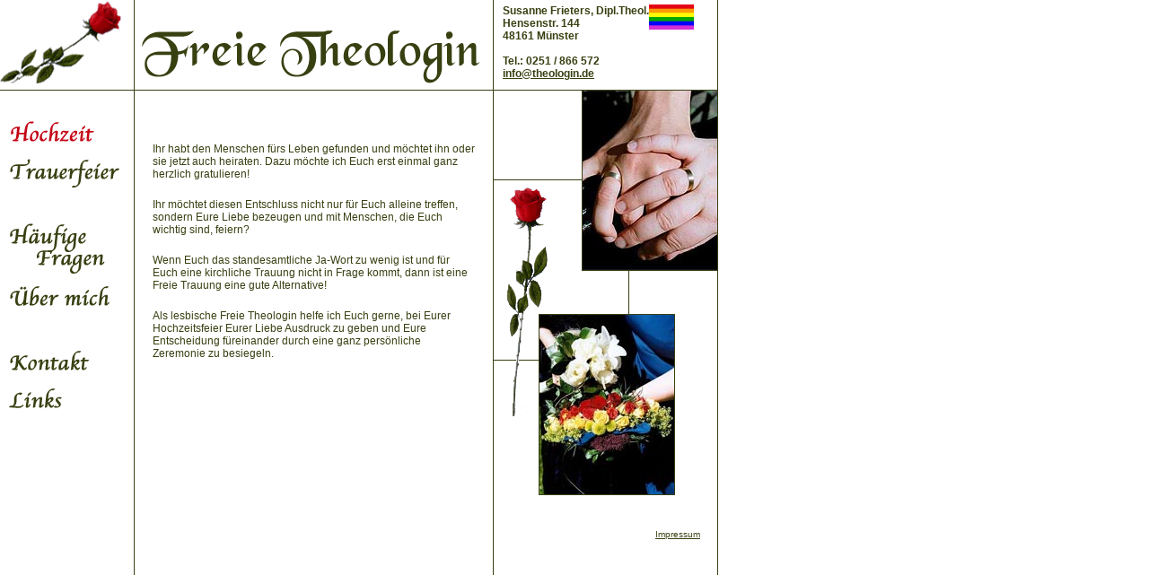

--- FILE ---
content_type: text/html
request_url: http://regenbogenhochzeit.de/hochzeit.html
body_size: 1700
content:
<!DOCTYPE html PUBLIC "-//W3C//DTD XHTML 1.0 Transitional//EN"
 "http://www.w3.org/TR/xhtml1/DTD/xhtml1-transitional.dtd">
<html xmlns="http://www.w3.org/1999/xhtml" xml:lang="de">
<head>
<title>Freie Theologin Susanne Frieters - Zeremonie f&uuml;r Freie Hochzeit, Geburtsfeiern, Trauerfeiern</title>
<meta http-equiv="Content-Type" content="text/html; charset=utf-8" />																		
<meta name="Description" content="Freie Theologin Susanne Frieters - Zeremonie für Freie Hochzeit, Geburtsfeiern, Trauerfeiern" />
<meta name="Keywords" content="Freie Theologen, Freier Theologe, Freie Trauung, Freie Hochzeit, Trauerfeier, Beerdigung, Freier Redner, Trauerredner, Geburtsfeiern, Münster, Münsterland, NRW" />
<script src="bildwechsel.js" type="text/javascript"></script>
<style type="text/css" media="all">
	@import "smf.css";
</style>
</head>
<body>


<div id="kopf"><a href="index.html"><img src="pics/rose-2.gif" width="136" height="93" border="0" alt="Rose" /><img src="pics/titel.gif" width="377" height="60" border="0" alt="Freie Theologin" id="titelzeile" /></a>
	<div id="kopfrechts"> <img src="pics/regenbogen-kl.gif" width="50" height="28" alt="" align="right" /> Susanne Frieters, Dipl.Theol.<br />
						  Hensenstr. 144 <br />
						  48161 M&uuml;nster<br />
						  <br />
						  Tel.: 0251 / 866 572<br />
						  <a href="&#109;&#97;&#105;&#108;&#116;&#111;&#58;&#105;&#110;&#102;&#111;&#64;&#116;&#104;&#101;&#111;&#108;&#111;&#103;&#105;&#110;&#46;&#100;&#101;" style="color: #374011; font-weight: bold;">&#105;&#110;&#102;&#111;&#64;&#116;&#104;&#101;&#111;&#108;&#111;&#103;&#105;&#110;&#46;&#100;&#101;</a>
	</div>
</div>	

																									
<div id="nav">
		<div class="button"><a href="hochzeit.html"><img src="pics/n-hochzeit-a.gif" width="138" height="32" alt="Hochzeit" border="0" /></a></div>
        <div class="button"><a href="trauer.html" onmouseover="Bildwechsel(4,Highlight3)" onmouseout="Bildwechsel(4,Normal3)"><img src="pics/n-trauer.gif" width="138" height="32" alt="Hochzeit" border="0" /></a></div>
		<div class="button-2"><a href="fragen.html" onmouseover="Bildwechsel(5,Highlight4)" onmouseout="Bildwechsel(5,Normal4)"><img src="pics/n-fragen.gif" width="138" height="59" border="0" alt="Haeufige Fragen" /></a></div>
		<div class="button"><a href="uebermich.html" onmouseover="Bildwechsel(6,Highlight5)" onmouseout="Bildwechsel(6,Normal5)"><img src="pics/n-uebermich.gif" width="138" height="32" border="0" alt="Ueber mich" /></a></div>
		<div class="button-2"><a href="kontakt.html" onmouseover="Bildwechsel(7,Highlight6)" onmouseout="Bildwechsel(7,Normal6)"><img src="pics/n-kontakt.gif" width="138" height="32" border="0" alt="Kontakt" /></a></div>
		<div class="button"><a href="links.html" onmouseover="Bildwechsel(8,Highlight7)" onmouseout="Bildwechsel(8,Normal7)"><img src="pics/n-links.gif" width="138" height="32" border="0" alt="Links" /></a></div>		
</div>

<div id="textfeld">
		<!-- <div id="titel"><img src="pics/t-hochzeit.gif" width="240" height="30" alt="" border="0" /></div> -->
		<p>&nbsp;</p>
		<p>Ihr habt den Menschen f&uuml;rs Leben gefunden und m&ouml;chtet ihn 
           oder sie jetzt auch heiraten. Dazu m&ouml;chte ich Euch erst einmal 
           ganz herzlich gratulieren!</p>

		<p>Ihr m&ouml;chtet diesen Entschluss nicht nur f&uuml;r Euch alleine treffen,
		   sondern Eure Liebe bezeugen und mit Menschen, die Euch wichtig sind,
		   feiern?</p>

		<p>Wenn Euch das standesamtliche Ja-Wort zu wenig ist und f&uuml;r Euch eine
		   kirchliche Trauung nicht in Frage kommt, dann ist eine Freie Trauung 
		   eine gute Alternative!</p>


<p>Als lesbische Freie Theologin helfe ich Euch gerne, bei Eurer Hochzeitsfeier Eurer Liebe Ausdruck zu
geben und Eure Entscheidung f&uuml;reinander durch eine ganz pers&ouml;nliche Zeremonie zu besiegeln.</p>
		
</div>

<div id="bildfeld">
		<div id="farbfeld-1"><img src="pics/ringe.jpg" width="150" height="200" border="0" alt="Ringe" /></div>
		<div id="farbfeld-2">&nbsp;</div>
		<div id="motivfeld"><img src="pics/rose.gif" width="61" height="274" alt="Rose" border="0" /></div>
		<div id="farbfeld-3"><img src="pics/blumen.jpg" width="150" height="200" border="0" alt="Blumen" /></div>
		<div id="impressum"><a href="impressum.html">Impressum</a></div>										  
</div>



</body>
</html>


--- FILE ---
content_type: text/css
request_url: http://regenbogenhochzeit.de/smf.css
body_size: 4622
content:
html {
	height: 100%
}

body {
	width: 100%; 
	height: 100%;
	margin: 0px;
	padding: 0px;
	background: #ffffff url(pics/hintergrund.gif) repeat-y;																												
}																											

strong {
	font-weight: bold;
} 

#kopf {
        position: absolute;
		top: 0px;				  
		left: 0px;				  
		height: 100px;
		width: 800px;
		border-bottom: 1px solid #374011;
} 

#titelzeile {
        margin-left: 22px;
} 

#kopfrechts {
        position: absolute;
		top: 5px;				  
		left: 560px;				  
		text-align: left;
		font-family: Arial, Helvetica, Sans-Serif;
		font-size: 12px;
		font-weight: bold;
		color: #374011;
}    

#nav {
   	position: absolute;					   
	top: 125px;			  
	left: 0px;	
	width: 150px;				 
	text-align: left;
	/*border: 1px solid #c00;*/
}


.button {
	padding: 0px;
	margin-left: 10px;
	margin-top: 10px;
	text-align: left;
	/*border: 1px solid #c00;*/
}  

.button-2 {
	padding: 0px;
	margin-left: 10px;
	margin-top: 40px;
	text-align: left;
	/*border: 1px solid #c00;*/
}



#textfeld		  {
   	position: absolute;					   
	top: 125px;			  
	left: 150px;	
	width: 400px;
	text-align: left;
	font-family: Arial, Helvetica, Sans-Serif;
	font-size: 12px;
	font-weight: normal;
	color: #374011;
	/*border: 1px solid #c00;*/
}

#titel  {
	margin-top: 16px;
	margin-bottom: 20px;
	margin-right: 20px;
	margin-left: 14px;
}

h1 {
	font-family: Arial, Helvetica, Sans-Serif;
	font-size: 14px;
	font-weight: bold;
	color: #374011;		   
	text-align: left;
	margin-top: 30px;
	margin-bottom: 10px;
	margin-left: 20px;
}

.ah1 {
	font-family: Arial, Helvetica, Sans-Serif;
	font-size: 14px;
	font-weight: bold;
	color: #374011;		   
	text-align: left;
}	

.ah1n {
	font-family: Arial, Helvetica, Sans-Serif;
	font-size: 14px;
	font-weight: bold;
	color: #374011;		   
	text-align: left;
    text-decoration: none;
}	

h2 {
	font-family: Arial, Helvetica, Sans-Serif;
	font-size: 12px;
	font-weight: bold;
	color: #374011;		   
	text-align: center;
	margin-bottom: 5px;
	margin-top: 40px;
}	


p  {
	text-align: left;
	margin-top: 0px;
	margin-bottom: 20px;
	margin-right: 20px;
	margin-left: 20px;
}


table  {
	margin-top: 0px;
	margin-bottom: 20px;
	margin-right: 20px;
	margin-left: 20px;
}


ul  {
	text-align: left;
	margin-top: 0px;
	margin-left: 20px;
	margin-right: 20px;
}	

li  {
	text-align: left;
	margin-left: 20px;
	margin-bottom: 5px;

}	

#bildfeld	  {
   	position: absolute;					   
	top: 100px;			  
	left: 550px;	
	width: 250px;
	text-align: left;
	font-family: Arial, Helvetica, Sans-Serif;
	font-size: 12px;
	font-weight: normal;
	color: #374011;
		/*border: 1px solid #cc0000;*/
}

#farbfeld-1			{
   	position: absolute;
	z-index: 1;							   
	top: 0px;			  
	left: 98px;	
	width: 150px;
	height: 200px;
	text-align: left;
	font-family: Arial, Helvetica, Sans-Serif;
	font-size: 12px;
	font-weight: normal;
	color: #374011;
	background: #E50415;
	border: 1px solid #374011;
}   

#farbfeld-2			{
   	position: absolute;
	z-index: 0;					   
	top: 100px;			  
	left: 0px;	
	width: 150px;
	height: 200px;
	text-align: left;
	font-family: Arial, Helvetica, Sans-Serif;
	font-size: 12px;
	font-weight: normal;
	color: #374011;
	border-right: 1px solid #374011;
	border-top: 1px solid #374011;
	border-bottom: 1px solid #374011;
}

#farbfeld-3			{
   	position: absolute;
	z-index: 1;					   
	top: 250px;			  
	left: 50px;	
	width: 150px;
	height: 200px;
	text-align: left;
	font-family: Arial, Helvetica, Sans-Serif;
	font-size: 12px;
	font-weight: normal;
	color: #374011;
	background: #3E8119;
	border: 1px solid #374011;
}	 

#motivfeld			{
   	position: absolute;
	z-index: 1;			   
	top: 100px;			  
	left: 10px;	
	width: 61px;
	height: 274px;
}

#impressum			{
   	position: absolute;
	top: 480px;			  
	left: 0px;
	width: 220px;
	padding: 10px;	
	text-align: right;
	font-family: Arial, Helvetica, Sans-Serif;
	font-size: 10px;
	font-weight: normal;
	color: #374011;
}




a {
	color: #374011;
	text-decoration: underline;
	font-weight: normal;
}														


/* spezielle Angaben für die Druckausgabe */
@media print {
    body { background-color: #FFFFFF; }
	#nav, #bildfeld { display: none; }
	#titelzeile {
	        margin-left: 0px;
	} 
	#kopfrechts {
	        position: absolute;
			top: 5px;				  
			left: 540px;				  
			text-align: left;
			font-family: Arial, Helvetica, Sans-Serif;
			font-size: 12px;
			font-weight: bold;
			color: #000000;
	}  
	#textfeld { width: 95%; 
	            background-color: #FFFFFF; 
				font-family: Arial, Helvetica, sans-serif; 
				color: #000000;
				font-size: 12px; 
				top: 125px; 
		        left: 0; 
	}
}


--- FILE ---
content_type: text/javascript
request_url: http://regenbogenhochzeit.de/bildwechsel.js
body_size: 1096
content:
Normal1 = new Image();
Normal1.src = "pics/n-hochzeit.gif";     
Highlight1 = new Image();
Highlight1.src = "pics/n-hochzeit-a.gif"; 

Normal2 = new Image();
Normal2.src = "pics/n-geburt.gif";     
Highlight2 = new Image();
Highlight2.src = "pics/n-geburt-a.gif"; 


Normal3 = new Image();
Normal3.src = "pics/n-trauer.gif";     
Highlight3 = new Image();
Highlight3.src = "pics/n-trauer-a.gif"; 


Normal4 = new Image();
Normal4.src = "pics/n-fragen.gif";     
Highlight4 = new Image();
Highlight4.src = "pics/n-fragen-a.gif"; 


Normal5 = new Image();
Normal5.src = "pics/n-uebermich.gif";     
Highlight5 = new Image();
Highlight5.src = "pics/n-uebermich-a.gif"; 
	  

Normal6 = new Image();
Normal6.src = "pics/n-kontakt.gif";     
Highlight6 = new Image();
Highlight6.src = "pics/n-kontakt-a.gif"; 
	  

Normal7 = new Image();
Normal7.src = "pics/n-links.gif";     
Highlight7 = new Image();
Highlight7.src = "pics/n-links-a.gif"; 
 



/* usw. fuer alle weiteren zu benutzenden Grafiken */

function Bildwechsel(Bildnr,Bildobjekt) {
 window.document.images[Bildnr].src = Bildobjekt.src;
}

